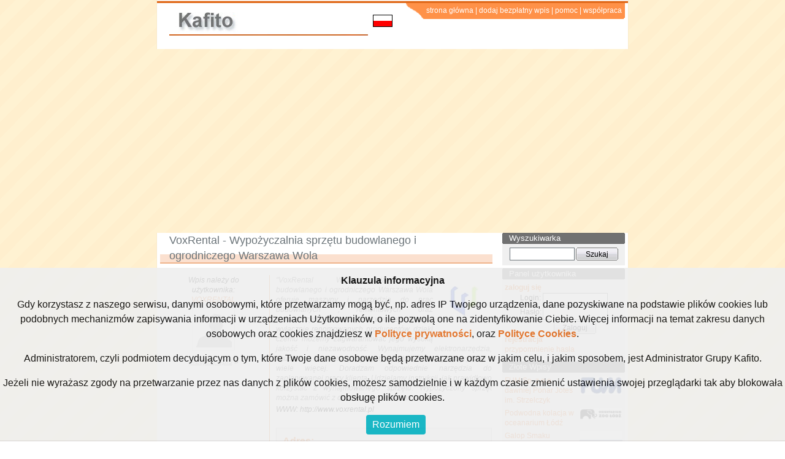

--- FILE ---
content_type: text/html; charset=utf-8
request_url: https://kafito.pl/prezentacja/firma/2059679,voxrental-wypozyczalnia-sprzetu-budowlanego-i-ogrodniczego-warszawa-wola.html
body_size: 6132
content:
<!DOCTYPE html PUBLIC "-//W3C//DTD XHTML 1.0 Transitional//EN" "http://www.w3.org/TR/xhtml1/DTD/xhtml1-transitional.dtd">
<html xmlns="http://www.w3.org/1999/xhtml" lang="pl" xml:lang="pl">
<head>
	<meta http-equiv="Content-type" content="text/html; charset=utf-8" />
	<meta http-equiv="Content-Language" content="pl" />
	<meta name="Keywords" content="centrum katalogowe, katalog, firm, towarów, produktów" />
	<meta name="Description" content="VoxRental - Wypożyczalnia sprzętu budowlanego i ogrodniczego Warszawa Wola - Wizytówka firmy  - Kafito - Centrum Katalogowe. Prawdopodobnie najlepszy katalog firm i towarów." />
	<link rel="shortcut icon" href="/favicon.ico" />
	<meta name="Robots" content="ALL" />
	<meta name="verify-v1" content="4WRd10VXKXn9KQ/3edGPvB5FHxeKTkzlML9ccIjdaKg=" />
		<link rel="stylesheet" type="text/css" href="/css/common.css" />
		<link rel="stylesheet" type="text/css" href="/css/main.v01.css" />
			<script type="text/javascript" src="/js/prototype_173.js"></script>	
		<script type="text/javascript" src="/js/functions.js"></script>	
		<script type="text/javascript" src="/js/functions-adm.js"></script>	
		<title>VoxRental - Wypożyczalnia sprzętu budowlanego i ogrodniczego Warszawa Wola - Wizytówka firmy  - Kafito - Centrum Katalogowe</title>
	<script type="text/javascript">
	function objectStat(objType, action, objId) {
		new Image().src='//stats.kafito.pl/?action='+objType+'.'+action+'.'+objId+'&referer=kafito.pl';
	}
	</script>
</head>

<body>
<div class="s1"><div class="s2 header">
	<div class="hdLine"></div>
	
		<img class="Kafito" src="//img.kafito.eu/k/l/1390379474Kafito_Multilangugae.jpg" alt="Kafito" />
		
	
	<img class="current_flag" title="pl" alt="Polski" src="//img.kafito.eu/ico/flagi/pl.gif"/>
	<div class="hdMenu">
		<ul>
			<li class="left"></li>
			<li><a href="/">strona główna</a></li>
			<li class="pipe">|</li>
			<li><a href="/moje-konto/wpis/dodaj">dodaj bezpłatny wpis</a></li>
			<li class="pipe">|</li>
			<li><a href="/pomoc">pomoc</a></li>
			<li class="pipe">|</li>
			<li><a href="/kontakt">współpraca</a></li>
			<li class="right"></li>
		</ul>
	</div>
	</div>
</div>

<div class="s1">
	<div class="s2 adv">
				</div>
</div>
<div class="s1"><div class="s2">	
	<div class="l">
		<script type="text/javascript">
function thumbLoaded() {
	document.getElementById('thumbWrapper').className = "thumbImg";
}
</script>
<h1>
			VoxRental - Wypożyczalnia sprzętu budowlanego i ogrodniczego Warszawa Wola	</h1>
<div class='c'>
<table class='entryCols'>
<tr>
	<td class='left'>
		<div style='text-align:center'>
						<div class="companyUrl" style='margin-bottom:10px'>
								Wpis należy do<br />użytkownika:<br /><span style="color: #E0691A">VOXRENTAL</span>
				<table class='avatar'><tr><td><img src="//img.kafito.pl/i/avatar.jpg" alt="avatar" /></td></tr></table>			</div>
			<a href="/prezentacja/przejmij-wpis?referer=%2Fprezentacja%2Ffirma%2F2059679%2Cvoxrental-wypozyczalnia-sprzetu-budowlanego-i-ogrodniczego-warszawa-wola.html " style="color: #999999;text-decoration: underline;font-style: italic;" >przejmij wpis</a> &raquo;
		</div>
	</td>
	<td class='right'>
					<img class="companyLogo" src="//img.kafito.eu/k/c/7/b/2059679_120.jpg" alt="logo: VoxRental - Wypożyczalnia sprzętu budowlanego i ogrodniczego Warszawa Wola" title='VoxRental - Wypożyczalnia sprzętu budowlanego i ogrodniczego Warszawa Wola' />
				<div class="msg_discret">
			&quot;VoxRental Wypożyczalnia sprzętu budowlanego i ogrodniczego Warszawa Wola oferuje maszyny i narzędzia do prac budowlanych , remontowych oraz ogrodniczych. Proponujemy wynajem sprzętu wyłącznie renomowanych producentów, dzięki czemu możemy zagwarantować jego wysoką jakość i niezawodność. Wynajmujemy elektronarzędzia, osuszacze powietrza, agregaty prądotwórcze, glebogryzarki i wiele więcej. Doradzam odpowiednie narzędzia do zaplanowanej pracy klienta. Udzielamy instrukcji, jak prawidłowo korzystać z wynajmowanego sprzętu. Wypożyczony sprzęt można zamówić z dostawą pod wskazany adres.&quot;		</div>
				<div class="companyUrl">
			WWW: 
						http://www.voxrental.pl						<br />
		</div>
			
		<div class="clear break"></div>
		
		<div class="googleAdv">
</div>
<div style='margin: 10px 0px 10px 0px'>
</div>
	
		<div class="clear break"></div>

				<div class="companyAddr">
			<h2>Adres:</h2>
			VoxRental - Wypożyczalnia sprzętu budowlanego i ogrodniczego Warszawa Wola<br />
			Al. Prymasa Tysiąclecia 66, 
			02-424 Warszawa<br />
			tel.: 792555910			
					</div>
						<h2>Opis firmy</h2>
		<div class="companyDesc">
			VOXRENTAL oferuje wynajem sprzętu budowlanego i ogrodniczego do większości prac budowlanych, remontowych i ogrodniczych. W naszej wypożyczalni dostępny jest wybór maszyn i urządzeń budowlanych i ogrodniczych  do najróżniejszych zastosowań, w tym specjalistycznych. Proponujemy wynajem sprzętu budowlanego i ogrodniczego  wyłącznie renomowanych producentów, dzięki czemu możemy zagwarantować jego wysoką jakość i niezawodność.<br />
MASZYNY I URZĄDZENIA DO PRAC BUDOWLANYCH O RÓŻNEJ SKALI I CHARAKTERZE<br />
W naszej ofercie znajduje się większość narzędzi, by przeprowadzić zarówno proste, jak i bardziej skomplikowane prace budowlane.<br />
<br />
Zapraszamy do szczegółowego zapoznania się z naszą ofertą wynajmu sprzętu budowlanego w Warszawie. Jeśli mają Państwo pytania dotyczące naszych usług, prosimy o kontakt telefoniczny lub mailowy.		</div>
				<h2>Kategorie powiązane z wpisem</h2>
				<div class='ctgRow'>
			<span class="ctgName"><a href="/katalog/kategorie/1,dom,12,budownictwo,80,remonty-uslugi-i-prace-budowlane,660002,wypozyczalnia.html">Dom/Budownictwo/Remonty, usługi i prace budowlane/wypożyczalnia</a></span>
			<div class="ctgErr"><a href="/moderacja/dodaj/wpis-kategoria,660002?id=2059679">zgłoś niezgodność</a> &raquo;</div>
			<div class='clear'></div>
		</div>
			
		
		
		
				
				
				
				
		<div style="color: #999999;margin-top:15px;text-align:right">
			<a href="/moderacja/dodaj/wpis,2059679 " style="color: #999999;text-decoration: underline;font-style: italic;" >zgłoś treść do moderacji</a> &raquo;<br />
		</div>
	</td>
</tr>
</table>
</div>
<script type="text/javascript">
	objectStat('cnt', 'pv', 2059679);
</script>				
	</div>
	
	<div class="r">
		<dl class="box login">
	<dt><em><em><em>Wyszukiwarka</em></em></em></dt>
	<dd>
		<form action="/szukaj" method="get">			
			<table class="spacing">
				<tr>
					<td><input class="text" type="text" name="fraza" value="" /></td>
					<td><input class="button" type="submit" value="Szukaj" /></td>
				</tr>
			</table>
		</form>
	</dd>
</dl>
<div class="googleAdv">
<script async src="https://pagead2.googlesyndication.com/pagead/js/adsbygoogle.js?client=ca-pub-1339525494261848"
     crossorigin="anonymous"></script>

<script type="text/javascript" src="//kafito.eu/cookies/whcookies.js"></script>

<!-- Global site tag (gtag.js) - Google Analytics -->
<script async src="https://www.googletagmanager.com/gtag/js?id=UA-5135876-5"></script>
<script>
  window.dataLayer = window.dataLayer || [];
  function gtag(){dataLayer.push(arguments);}
  gtag('js', new Date());

  gtag('config', 'UA-5135876-5');
</script>


</div><dl class="box login">	
	<dt><em><em><em>Panel użytkownika</em></em></em></dt>
	<dd>
		<script type="text/javascript" language="JavaScript">
		<!-- <![CDATA[
			var ku = getCookie('kafito_user');
			if( ku!=null && ku!="null" && ku!=false ) {
				document.write (' \
					Zalogowany: <strong>' + ku + '</strong> \
					<ul> \
					<li><a href="/moje-konto">moje konto</a></li> \
					<li><a href="/moje-konto/wpis">moje wpisy</a></li> \
					<li><a href="//kafito.pl/wyloguj">wyloguj</a></li> \
					</ul> \
					<div class="tocenter"> \
											<\/div> \
				');
			} else {
				document.write (' \
					<strong>zaloguj się</strong> \
					<form action="//kafito.pl/logowanie?referer=https%3A%2F%2Fkafito.pl%2Fprezentacja%2Ffirma%2F2059679%2Cvoxrental-wypozyczalnia-sprzetu-budowlanego-i-ogrodniczego-warszawa-wola.html" method="post"> \
						<table class="spacing"> \
							<tr> \
								<td><label for="login">Login: </label></td> \
								<td><input class="text" type="text" name="login" id="login" value="" /></td> \
							</tr> \
							<tr> \
								<td><label for="password">Hasło: </label></td> \
								<td><input class="text" type="password" name="password" id="password" value="" /></td> \
							</tr> \
							<tr> \
								<td>&nbsp;</td> \
								<td><input class="button" type="submit" value="Zaloguj" /></td> \
							</tr> \
						</table> \
					</form> \
					<div> \
						<strong><a href="/rejestracja">rejestracja</a></strong><br /> \
						<a href="/rejestracja/odzyskanie-hasla">przypomnienie hasła</a> \
					</div> \
				');
			}	
		// ]]> -->
		</script>
	</dd>
</dl>
<div style='margin-bottom: 5px'>
</div><style>
    table.gEntries td {padding-bottom:5px}
   /* table.gEntries td a {color:black}; */
</style>
<dl class="box login">
	<dt><em><em><em>Złote Wpisy</em></em></em></dt>
	<dd>
	    <table class="gEntries">
	    		<tr>
		    <td  >
				<a 
					href="/prezentacja/firma/2058958,fum-sp-z-o-o-dawniej-ponar-jotes-im-strzelczyk.html" 
										rel="dofollow"
									>FUM Sp. z o.o. dawniej Ponar Jotes im. Strzelczyk</a>
		    </td>
		    		    <td>
			<img src="//img.kafito.eu/k/1/5/7/2058958_80.jpg" alt="FUM Sp. z o.o. dawniej Ponar Jotes im. Strzelczyk" title="FUM Sp. z o.o. dawniej Ponar Jotes im. Strzelczyk" style="float:right;width:70px" />
		    </td>
		    	    </tr>
	    		<tr>
		    <td  >
				<a 
					href="/prezentacja/firma/2060720,podwodna-kolacja-w-oceanarium-lodz.html" 
										rel="dofollow"
									>Podwodna kolacja w oceanarium Łódź</a>
		    </td>
		    		    <td>
			<img src="//img.kafito.eu/k/c/c/6/2060720_80.jpg" alt="Podwodna kolacja w oceanarium Łódź" title="Podwodna kolacja w oceanarium Łódź" style="float:right;width:70px" />
		    </td>
		    	    </tr>
	    		<tr>
		    <td  >
				<a 
					href="/prezentacja/firma/2063070,galop-smaku.html" 
										rel="dofollow"
									>Galop Smaku</a>
		    </td>
		    		    <td>
			<img src="//img.kafito.eu/k/d/b/c/2063070.11_80.jpg" alt="Galop Smaku" title="Galop Smaku" style="float:right;width:70px" />
		    </td>
		    	    </tr>
	    	    </table>
		<div style="margin-top:10px;text-align: center">
		    <a href="/zlote-wpisy" class="bold underline">Zobacz wszystkie Złote wpisy</a> &raquo;
		</div>
	</dd>
</dl>
		<dl class="box login">
			<dt><em><em><em>Alfabetyczny spis kategorii</em></em></em></dt>
			<dd>
					<a href="/kategorie/alfabetycznie/litera/A">A</a>&nbsp;<span style="color:#bbb">|</span> <a href="/kategorie/alfabetycznie/litera/B">B</a>&nbsp;<span style="color:#bbb">|</span> <a href="/kategorie/alfabetycznie/litera/C">C</a>&nbsp;<span style="color:#bbb">|</span> <a href="/kategorie/alfabetycznie/litera/D">D</a>&nbsp;<span style="color:#bbb">|</span> <a href="/kategorie/alfabetycznie/litera/E">E</a>&nbsp;<span style="color:#bbb">|</span> <a href="/kategorie/alfabetycznie/litera/F">F</a>&nbsp;<span style="color:#bbb">|</span> <a href="/kategorie/alfabetycznie/litera/G">G</a>&nbsp;<span style="color:#bbb">|</span> <a href="/kategorie/alfabetycznie/litera/H">H</a>&nbsp;<span style="color:#bbb">|</span> <a href="/kategorie/alfabetycznie/litera/I">I</a>&nbsp;<span style="color:#bbb">|</span> <a href="/kategorie/alfabetycznie/litera/J">J</a>&nbsp;<span style="color:#bbb">|</span> <a href="/kategorie/alfabetycznie/litera/K">K</a>&nbsp;<span style="color:#bbb">|</span> <a href="/kategorie/alfabetycznie/litera/L">L</a>&nbsp;<span style="color:#bbb">|</span> <a href="/kategorie/alfabetycznie/litera/Ł">Ł</a>&nbsp;<span style="color:#bbb">|</span> <a href="/kategorie/alfabetycznie/litera/M">M</a>&nbsp;<span style="color:#bbb">|</span> <a href="/kategorie/alfabetycznie/litera/N">N</a>&nbsp;<span style="color:#bbb">|</span> <a href="/kategorie/alfabetycznie/litera/O">O</a>&nbsp;<span style="color:#bbb">|</span> <a href="/kategorie/alfabetycznie/litera/P">P</a>&nbsp;<span style="color:#bbb">|</span> <a href="/kategorie/alfabetycznie/litera/R">R</a>&nbsp;<span style="color:#bbb">|</span> <a href="/kategorie/alfabetycznie/litera/S">S</a>&nbsp;<span style="color:#bbb">|</span> <a href="/kategorie/alfabetycznie/litera/Ś">Ś</a>&nbsp;<span style="color:#bbb">|</span> <a href="/kategorie/alfabetycznie/litera/T">T</a>&nbsp;<span style="color:#bbb">|</span> <a href="/kategorie/alfabetycznie/litera/U">U</a>&nbsp;<span style="color:#bbb">|</span> <a href="/kategorie/alfabetycznie/litera/V">V</a>&nbsp;<span style="color:#bbb">|</span> <a href="/kategorie/alfabetycznie/litera/W">W</a>&nbsp;<span style="color:#bbb">|</span> <a href="/kategorie/alfabetycznie/litera/Y">Y</a>&nbsp;<span style="color:#bbb">|</span> <a href="/kategorie/alfabetycznie/litera/Z">Z</a>&nbsp;<span style="color:#bbb">|</span> <a href="/kategorie/alfabetycznie/litera/Ź">Ź</a>&nbsp;<span style="color:#bbb">|</span> <a href="/kategorie/alfabetycznie/litera/Ż">Ż</a>			</dd>
		</dl>
<dl class="box last_added">
	<dt><em><em><em>Ostatnio dodane</em></em></em></dt>
	<dd>
				<strong>Wpisy katalogowe</strong>
		<ul>
						<li>
				<a 
					href="/prezentacja/firma/2063142,profidas.html"
										rel="nofollow"
									>
					Profidas</a>
			</li>
						<li>
				<a 
					href="/prezentacja/firma/2063141,auer-polska-sp-z-o-o.html"
										rel="nofollow"
									>
					Auer Polska sp. z o.o.</a>
			</li>
						<li>
				<a 
					href="/prezentacja/firma/2063140,invigla-biuro-detektywistyczne-detektyw-warszawa-wykrywanie-podsluchow-agencja-detektywi.html"
										rel="nofollow"
									>
					Invigla - Biuro detektywistyczne | Detektyw Warszawa | Wykrywanie podsłuchów | Agencja detektywi</a>
			</li>
						<li>
				<a 
					href="/prezentacja/firma/2063139,em-trade-development-sp-z-o-o.html"
										rel="nofollow"
									>
					EM Trade Development Sp. z o. o.</a>
			</li>
						<li>
				<a 
					href="/prezentacja/firma/2063138,p-t-h-kapala-leszek.html"
										rel="nofollow"
									>
					P.T.H. Kapała Leszek</a>
			</li>
						<li>
				<a 
					href="/prezentacja/firma/2063137,mp-kids.html"
										rel="nofollow"
									>
					MP kids </a>
			</li>
						<li>
				<a 
					href="/prezentacja/firma/2063136,anslaw-sp-z-o-o.html"
										rel="nofollow"
									>
					Ansław Sp. z o.o.</a>
			</li>
						<li>
				<a 
					href="/prezentacja/firma/2063135,podgorka-niepubliczne-placowki-edukacyjne.html"
										rel="nofollow"
									>
					Podgórka Niepubliczne Placówki Edukacyjne</a>
			</li>
						<li>
				<a 
					href="/prezentacja/firma/2063134,pewa-ewa-gorska.html"
										rel="nofollow"
									>
					PEWA Ewa Górska</a>
			</li>
						<li>
				<a 
					href="/prezentacja/firma/2063133,brumlandia.html"
										rel="nofollow"
									>
					Brumlandia</a>
			</li>
						<li>
				<a 
					href="/prezentacja/firma/2063132,zlomowanie-pacholek-skup-aut-auto-czesci-uzywane.html"
										rel="nofollow"
									>
					Złomowanie Pachołek - skup aut - auto części używane</a>
			</li>
						<li>
				<a 
					href="/prezentacja/firma/2063131,elkom-renice-sp-z-o-o.html"
										rel="nofollow"
									>
					Elkom Renice Sp. z o.o.</a>
			</li>
						<li>
				<a 
					href="/prezentacja/firma/2063130,mgm-service.html"
										rel="nofollow"
									>
					MGM SERVICE</a>
			</li>
						<li>
				<a 
					href="/prezentacja/firma/2063129,fix-car-marcin-chwalisz.html"
										rel="nofollow"
									>
					Fix-Car Marcin Chwalisz</a>
			</li>
						<li>
				<a 
					href="/prezentacja/firma/2063128,art-gips-design.html"
										rel="nofollow"
									>
					Art-Gips design</a>
			</li>
					</ul> 
				
				<strong>Podkategorie</strong>
		<ul>
								<li><a href="/katalog/kategorie/4,zdrowie,34,uroda,547,kosmetyki-wg-marki,662362,partner-biznesowy-p-g,,,pl,polish.html">partner biznesowy P&amp;G</a></li>
								<li><a href="/katalog/kategorie/4,zdrowie,34,uroda,547,kosmetyki-wg-marki,662361,dostawca-produktow-p-g,,,pl,polish.html">dostawca produktów P&amp;G</a></li>
								<li><a href="/katalog/kategorie/4,zdrowie,34,uroda,547,kosmetyki-wg-marki,662360,produkty-procter-gamble,,,pl,polish.html">produkty Procter&amp;Gamble</a></li>
								<li><a href="/katalog/kategorie/4,zdrowie,34,uroda,547,kosmetyki-wg-marki,662359,produkty-p-g,,,pl,polish.html">produkty P&amp;G</a></li>
								<li><a href="/katalog/kategorie/9,technologie,54,agd-rtv,1140,naprawa-sprzetu-agd-rtv,662357,naprawa-ekspresow-do-kawy,,,pl,polish.html">naprawa ekspresów do kawy</a></li>
								<li><a href="/katalog/kategorie/7,motoryzacja,42,moto-serwis,773,czesci-wg-marek-samochodowych,662356,akumulatory,,,pl,polish.html">akumulatory</a></li>
								<li><a href="/katalog/kategorie/3,gospodarka,30,zywnosc,441,slodkosci,662355,cukiernia-piekarnia,,,pl,polish.html">cukiernia, piekarnia</a></li>
								<li><a href="/katalog/kategorie/9,technologie,57,komputery,1214,wiedza-komputerowa,662354,naprawa-urzadzen-apple,,,pl,polish.html">Naprawa urządzeń Apple</a></li>
								<li><a href="/katalog/kategorie/9,technologie,57,komputery,1189,naprawa-komputerow,662353,naprawa-apple,,,pl,polish.html">Naprawa Apple</a></li>
								<li><a href="/katalog/kategorie/3,gospodarka,28,przemysl,379,konstrukcje-metalowe,662352,tunele-foliowe,,,pl,polish.html">tunele foliowe</a></li>
								<li><a href="/katalog/kategorie/3,gospodarka,28,przemysl,379,konstrukcje-metalowe,662351,szklarnie,,,pl,polish.html">szklarnie</a></li>
								<li><a href="/katalog/kategorie/10,spoleczenstwo,59,spoleczenstwo,1248,panstwo,662350,uslugi-detektywistyczne,,,pl,polish.html">usługi detektywistyczne</a></li>
								<li><a href="/katalog/kategorie/3,gospodarka,29,bezpieczenstwo,405,ochrona-ddd,662349,uslugi-ddd-wroclaw,,,pl,polish.html">Usługi DDD Wrocław</a></li>
								<li><a href="/katalog/kategorie/3,gospodarka,29,bezpieczenstwo,405,ochrona-ddd,662348,dezynsekcja-wroclaw,,,pl,polish.html">Dezynsekcja Wrocław</a></li>
								<li><a href="/katalog/kategorie/2,firma,21,prawo,211,kancelarie-prawnicze,662339,zadoscuczynienia-poznan,,,pl,polish.html">Zadośćuczynienia Poznań</a></li>
					</ul> 
				
					</dd>
</dl>

	</div>
	
	<div class="clear"></div>
</div></div>
<div class="s1"><div class="s2">
	<div class="bottom">
				
		Copyright &copy; 2007-2026		<br />
        <a target="_blank" href="//kafito.pl/regulamin" rel="nofollow" style="text-decoration:none">Regulamin i Polityka Prywatności Grupy Kafito</a>
	</div>
	<div class="clear"></div>
</div></div>
<script type="text/javascript">

  var _gaq = _gaq || [];
  _gaq.push(['_setAccount', 'UA-5135876-5']);
  _gaq.push(['_trackPageview']);

  (function() {
    var ga = document.createElement('script'); ga.type = 'text/javascript'; ga.async = true;
    ga.src = ('https:' == document.location.protocol ? 'https://ssl' : 'http://www') + '.google-analytics.com/ga.js';
    var s = document.getElementsByTagName('script')[0]; s.parentNode.insertBefore(ga, s);
  })();

</script>
</body>
</html>


--- FILE ---
content_type: text/html; charset=utf-8
request_url: https://www.google.com/recaptcha/api2/aframe
body_size: 265
content:
<!DOCTYPE HTML><html><head><meta http-equiv="content-type" content="text/html; charset=UTF-8"></head><body><script nonce="CFsD7f1yVlSm9XagaVFxIQ">/** Anti-fraud and anti-abuse applications only. See google.com/recaptcha */ try{var clients={'sodar':'https://pagead2.googlesyndication.com/pagead/sodar?'};window.addEventListener("message",function(a){try{if(a.source===window.parent){var b=JSON.parse(a.data);var c=clients[b['id']];if(c){var d=document.createElement('img');d.src=c+b['params']+'&rc='+(localStorage.getItem("rc::a")?sessionStorage.getItem("rc::b"):"");window.document.body.appendChild(d);sessionStorage.setItem("rc::e",parseInt(sessionStorage.getItem("rc::e")||0)+1);localStorage.setItem("rc::h",'1768511176043');}}}catch(b){}});window.parent.postMessage("_grecaptcha_ready", "*");}catch(b){}</script></body></html>